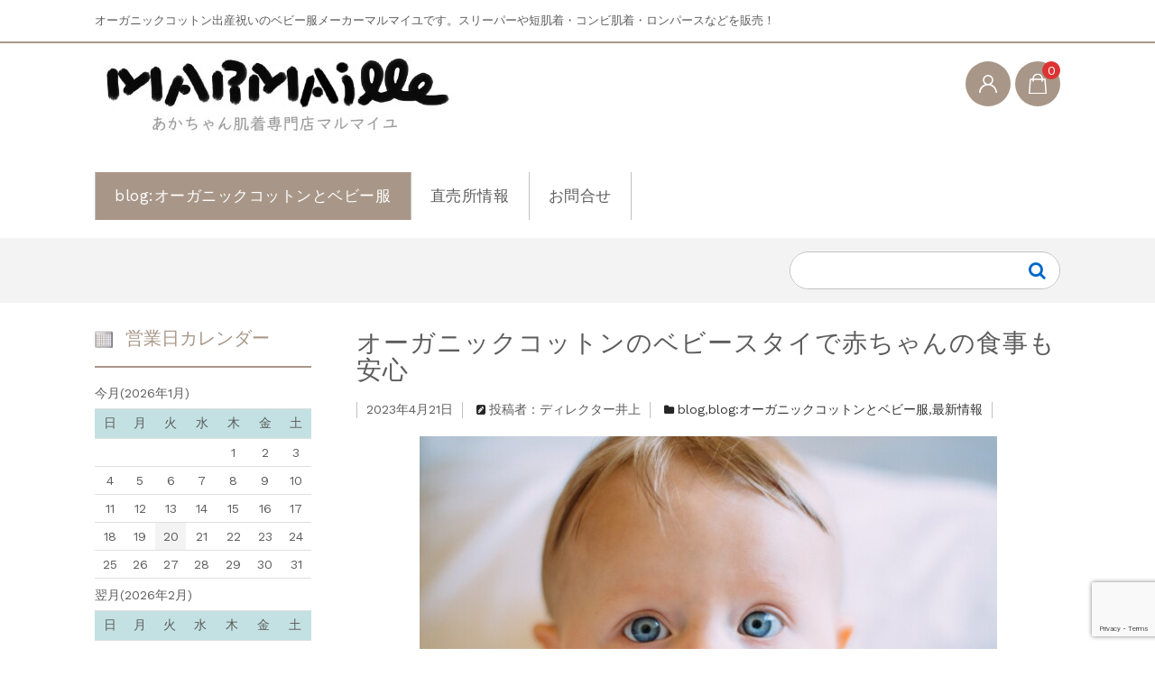

--- FILE ---
content_type: text/html; charset=utf-8
request_url: https://www.google.com/recaptcha/api2/anchor?ar=1&k=6LdQ7Z8UAAAAAIPRKe0KY4pz-Yrfa5E0iy6Pb7Jf&co=aHR0cHM6Ly93d3cubWFybWFpbGxlLmpwOjQ0Mw..&hl=en&v=PoyoqOPhxBO7pBk68S4YbpHZ&size=invisible&anchor-ms=20000&execute-ms=30000&cb=aizvrlqlaatz
body_size: 48606
content:
<!DOCTYPE HTML><html dir="ltr" lang="en"><head><meta http-equiv="Content-Type" content="text/html; charset=UTF-8">
<meta http-equiv="X-UA-Compatible" content="IE=edge">
<title>reCAPTCHA</title>
<style type="text/css">
/* cyrillic-ext */
@font-face {
  font-family: 'Roboto';
  font-style: normal;
  font-weight: 400;
  font-stretch: 100%;
  src: url(//fonts.gstatic.com/s/roboto/v48/KFO7CnqEu92Fr1ME7kSn66aGLdTylUAMa3GUBHMdazTgWw.woff2) format('woff2');
  unicode-range: U+0460-052F, U+1C80-1C8A, U+20B4, U+2DE0-2DFF, U+A640-A69F, U+FE2E-FE2F;
}
/* cyrillic */
@font-face {
  font-family: 'Roboto';
  font-style: normal;
  font-weight: 400;
  font-stretch: 100%;
  src: url(//fonts.gstatic.com/s/roboto/v48/KFO7CnqEu92Fr1ME7kSn66aGLdTylUAMa3iUBHMdazTgWw.woff2) format('woff2');
  unicode-range: U+0301, U+0400-045F, U+0490-0491, U+04B0-04B1, U+2116;
}
/* greek-ext */
@font-face {
  font-family: 'Roboto';
  font-style: normal;
  font-weight: 400;
  font-stretch: 100%;
  src: url(//fonts.gstatic.com/s/roboto/v48/KFO7CnqEu92Fr1ME7kSn66aGLdTylUAMa3CUBHMdazTgWw.woff2) format('woff2');
  unicode-range: U+1F00-1FFF;
}
/* greek */
@font-face {
  font-family: 'Roboto';
  font-style: normal;
  font-weight: 400;
  font-stretch: 100%;
  src: url(//fonts.gstatic.com/s/roboto/v48/KFO7CnqEu92Fr1ME7kSn66aGLdTylUAMa3-UBHMdazTgWw.woff2) format('woff2');
  unicode-range: U+0370-0377, U+037A-037F, U+0384-038A, U+038C, U+038E-03A1, U+03A3-03FF;
}
/* math */
@font-face {
  font-family: 'Roboto';
  font-style: normal;
  font-weight: 400;
  font-stretch: 100%;
  src: url(//fonts.gstatic.com/s/roboto/v48/KFO7CnqEu92Fr1ME7kSn66aGLdTylUAMawCUBHMdazTgWw.woff2) format('woff2');
  unicode-range: U+0302-0303, U+0305, U+0307-0308, U+0310, U+0312, U+0315, U+031A, U+0326-0327, U+032C, U+032F-0330, U+0332-0333, U+0338, U+033A, U+0346, U+034D, U+0391-03A1, U+03A3-03A9, U+03B1-03C9, U+03D1, U+03D5-03D6, U+03F0-03F1, U+03F4-03F5, U+2016-2017, U+2034-2038, U+203C, U+2040, U+2043, U+2047, U+2050, U+2057, U+205F, U+2070-2071, U+2074-208E, U+2090-209C, U+20D0-20DC, U+20E1, U+20E5-20EF, U+2100-2112, U+2114-2115, U+2117-2121, U+2123-214F, U+2190, U+2192, U+2194-21AE, U+21B0-21E5, U+21F1-21F2, U+21F4-2211, U+2213-2214, U+2216-22FF, U+2308-230B, U+2310, U+2319, U+231C-2321, U+2336-237A, U+237C, U+2395, U+239B-23B7, U+23D0, U+23DC-23E1, U+2474-2475, U+25AF, U+25B3, U+25B7, U+25BD, U+25C1, U+25CA, U+25CC, U+25FB, U+266D-266F, U+27C0-27FF, U+2900-2AFF, U+2B0E-2B11, U+2B30-2B4C, U+2BFE, U+3030, U+FF5B, U+FF5D, U+1D400-1D7FF, U+1EE00-1EEFF;
}
/* symbols */
@font-face {
  font-family: 'Roboto';
  font-style: normal;
  font-weight: 400;
  font-stretch: 100%;
  src: url(//fonts.gstatic.com/s/roboto/v48/KFO7CnqEu92Fr1ME7kSn66aGLdTylUAMaxKUBHMdazTgWw.woff2) format('woff2');
  unicode-range: U+0001-000C, U+000E-001F, U+007F-009F, U+20DD-20E0, U+20E2-20E4, U+2150-218F, U+2190, U+2192, U+2194-2199, U+21AF, U+21E6-21F0, U+21F3, U+2218-2219, U+2299, U+22C4-22C6, U+2300-243F, U+2440-244A, U+2460-24FF, U+25A0-27BF, U+2800-28FF, U+2921-2922, U+2981, U+29BF, U+29EB, U+2B00-2BFF, U+4DC0-4DFF, U+FFF9-FFFB, U+10140-1018E, U+10190-1019C, U+101A0, U+101D0-101FD, U+102E0-102FB, U+10E60-10E7E, U+1D2C0-1D2D3, U+1D2E0-1D37F, U+1F000-1F0FF, U+1F100-1F1AD, U+1F1E6-1F1FF, U+1F30D-1F30F, U+1F315, U+1F31C, U+1F31E, U+1F320-1F32C, U+1F336, U+1F378, U+1F37D, U+1F382, U+1F393-1F39F, U+1F3A7-1F3A8, U+1F3AC-1F3AF, U+1F3C2, U+1F3C4-1F3C6, U+1F3CA-1F3CE, U+1F3D4-1F3E0, U+1F3ED, U+1F3F1-1F3F3, U+1F3F5-1F3F7, U+1F408, U+1F415, U+1F41F, U+1F426, U+1F43F, U+1F441-1F442, U+1F444, U+1F446-1F449, U+1F44C-1F44E, U+1F453, U+1F46A, U+1F47D, U+1F4A3, U+1F4B0, U+1F4B3, U+1F4B9, U+1F4BB, U+1F4BF, U+1F4C8-1F4CB, U+1F4D6, U+1F4DA, U+1F4DF, U+1F4E3-1F4E6, U+1F4EA-1F4ED, U+1F4F7, U+1F4F9-1F4FB, U+1F4FD-1F4FE, U+1F503, U+1F507-1F50B, U+1F50D, U+1F512-1F513, U+1F53E-1F54A, U+1F54F-1F5FA, U+1F610, U+1F650-1F67F, U+1F687, U+1F68D, U+1F691, U+1F694, U+1F698, U+1F6AD, U+1F6B2, U+1F6B9-1F6BA, U+1F6BC, U+1F6C6-1F6CF, U+1F6D3-1F6D7, U+1F6E0-1F6EA, U+1F6F0-1F6F3, U+1F6F7-1F6FC, U+1F700-1F7FF, U+1F800-1F80B, U+1F810-1F847, U+1F850-1F859, U+1F860-1F887, U+1F890-1F8AD, U+1F8B0-1F8BB, U+1F8C0-1F8C1, U+1F900-1F90B, U+1F93B, U+1F946, U+1F984, U+1F996, U+1F9E9, U+1FA00-1FA6F, U+1FA70-1FA7C, U+1FA80-1FA89, U+1FA8F-1FAC6, U+1FACE-1FADC, U+1FADF-1FAE9, U+1FAF0-1FAF8, U+1FB00-1FBFF;
}
/* vietnamese */
@font-face {
  font-family: 'Roboto';
  font-style: normal;
  font-weight: 400;
  font-stretch: 100%;
  src: url(//fonts.gstatic.com/s/roboto/v48/KFO7CnqEu92Fr1ME7kSn66aGLdTylUAMa3OUBHMdazTgWw.woff2) format('woff2');
  unicode-range: U+0102-0103, U+0110-0111, U+0128-0129, U+0168-0169, U+01A0-01A1, U+01AF-01B0, U+0300-0301, U+0303-0304, U+0308-0309, U+0323, U+0329, U+1EA0-1EF9, U+20AB;
}
/* latin-ext */
@font-face {
  font-family: 'Roboto';
  font-style: normal;
  font-weight: 400;
  font-stretch: 100%;
  src: url(//fonts.gstatic.com/s/roboto/v48/KFO7CnqEu92Fr1ME7kSn66aGLdTylUAMa3KUBHMdazTgWw.woff2) format('woff2');
  unicode-range: U+0100-02BA, U+02BD-02C5, U+02C7-02CC, U+02CE-02D7, U+02DD-02FF, U+0304, U+0308, U+0329, U+1D00-1DBF, U+1E00-1E9F, U+1EF2-1EFF, U+2020, U+20A0-20AB, U+20AD-20C0, U+2113, U+2C60-2C7F, U+A720-A7FF;
}
/* latin */
@font-face {
  font-family: 'Roboto';
  font-style: normal;
  font-weight: 400;
  font-stretch: 100%;
  src: url(//fonts.gstatic.com/s/roboto/v48/KFO7CnqEu92Fr1ME7kSn66aGLdTylUAMa3yUBHMdazQ.woff2) format('woff2');
  unicode-range: U+0000-00FF, U+0131, U+0152-0153, U+02BB-02BC, U+02C6, U+02DA, U+02DC, U+0304, U+0308, U+0329, U+2000-206F, U+20AC, U+2122, U+2191, U+2193, U+2212, U+2215, U+FEFF, U+FFFD;
}
/* cyrillic-ext */
@font-face {
  font-family: 'Roboto';
  font-style: normal;
  font-weight: 500;
  font-stretch: 100%;
  src: url(//fonts.gstatic.com/s/roboto/v48/KFO7CnqEu92Fr1ME7kSn66aGLdTylUAMa3GUBHMdazTgWw.woff2) format('woff2');
  unicode-range: U+0460-052F, U+1C80-1C8A, U+20B4, U+2DE0-2DFF, U+A640-A69F, U+FE2E-FE2F;
}
/* cyrillic */
@font-face {
  font-family: 'Roboto';
  font-style: normal;
  font-weight: 500;
  font-stretch: 100%;
  src: url(//fonts.gstatic.com/s/roboto/v48/KFO7CnqEu92Fr1ME7kSn66aGLdTylUAMa3iUBHMdazTgWw.woff2) format('woff2');
  unicode-range: U+0301, U+0400-045F, U+0490-0491, U+04B0-04B1, U+2116;
}
/* greek-ext */
@font-face {
  font-family: 'Roboto';
  font-style: normal;
  font-weight: 500;
  font-stretch: 100%;
  src: url(//fonts.gstatic.com/s/roboto/v48/KFO7CnqEu92Fr1ME7kSn66aGLdTylUAMa3CUBHMdazTgWw.woff2) format('woff2');
  unicode-range: U+1F00-1FFF;
}
/* greek */
@font-face {
  font-family: 'Roboto';
  font-style: normal;
  font-weight: 500;
  font-stretch: 100%;
  src: url(//fonts.gstatic.com/s/roboto/v48/KFO7CnqEu92Fr1ME7kSn66aGLdTylUAMa3-UBHMdazTgWw.woff2) format('woff2');
  unicode-range: U+0370-0377, U+037A-037F, U+0384-038A, U+038C, U+038E-03A1, U+03A3-03FF;
}
/* math */
@font-face {
  font-family: 'Roboto';
  font-style: normal;
  font-weight: 500;
  font-stretch: 100%;
  src: url(//fonts.gstatic.com/s/roboto/v48/KFO7CnqEu92Fr1ME7kSn66aGLdTylUAMawCUBHMdazTgWw.woff2) format('woff2');
  unicode-range: U+0302-0303, U+0305, U+0307-0308, U+0310, U+0312, U+0315, U+031A, U+0326-0327, U+032C, U+032F-0330, U+0332-0333, U+0338, U+033A, U+0346, U+034D, U+0391-03A1, U+03A3-03A9, U+03B1-03C9, U+03D1, U+03D5-03D6, U+03F0-03F1, U+03F4-03F5, U+2016-2017, U+2034-2038, U+203C, U+2040, U+2043, U+2047, U+2050, U+2057, U+205F, U+2070-2071, U+2074-208E, U+2090-209C, U+20D0-20DC, U+20E1, U+20E5-20EF, U+2100-2112, U+2114-2115, U+2117-2121, U+2123-214F, U+2190, U+2192, U+2194-21AE, U+21B0-21E5, U+21F1-21F2, U+21F4-2211, U+2213-2214, U+2216-22FF, U+2308-230B, U+2310, U+2319, U+231C-2321, U+2336-237A, U+237C, U+2395, U+239B-23B7, U+23D0, U+23DC-23E1, U+2474-2475, U+25AF, U+25B3, U+25B7, U+25BD, U+25C1, U+25CA, U+25CC, U+25FB, U+266D-266F, U+27C0-27FF, U+2900-2AFF, U+2B0E-2B11, U+2B30-2B4C, U+2BFE, U+3030, U+FF5B, U+FF5D, U+1D400-1D7FF, U+1EE00-1EEFF;
}
/* symbols */
@font-face {
  font-family: 'Roboto';
  font-style: normal;
  font-weight: 500;
  font-stretch: 100%;
  src: url(//fonts.gstatic.com/s/roboto/v48/KFO7CnqEu92Fr1ME7kSn66aGLdTylUAMaxKUBHMdazTgWw.woff2) format('woff2');
  unicode-range: U+0001-000C, U+000E-001F, U+007F-009F, U+20DD-20E0, U+20E2-20E4, U+2150-218F, U+2190, U+2192, U+2194-2199, U+21AF, U+21E6-21F0, U+21F3, U+2218-2219, U+2299, U+22C4-22C6, U+2300-243F, U+2440-244A, U+2460-24FF, U+25A0-27BF, U+2800-28FF, U+2921-2922, U+2981, U+29BF, U+29EB, U+2B00-2BFF, U+4DC0-4DFF, U+FFF9-FFFB, U+10140-1018E, U+10190-1019C, U+101A0, U+101D0-101FD, U+102E0-102FB, U+10E60-10E7E, U+1D2C0-1D2D3, U+1D2E0-1D37F, U+1F000-1F0FF, U+1F100-1F1AD, U+1F1E6-1F1FF, U+1F30D-1F30F, U+1F315, U+1F31C, U+1F31E, U+1F320-1F32C, U+1F336, U+1F378, U+1F37D, U+1F382, U+1F393-1F39F, U+1F3A7-1F3A8, U+1F3AC-1F3AF, U+1F3C2, U+1F3C4-1F3C6, U+1F3CA-1F3CE, U+1F3D4-1F3E0, U+1F3ED, U+1F3F1-1F3F3, U+1F3F5-1F3F7, U+1F408, U+1F415, U+1F41F, U+1F426, U+1F43F, U+1F441-1F442, U+1F444, U+1F446-1F449, U+1F44C-1F44E, U+1F453, U+1F46A, U+1F47D, U+1F4A3, U+1F4B0, U+1F4B3, U+1F4B9, U+1F4BB, U+1F4BF, U+1F4C8-1F4CB, U+1F4D6, U+1F4DA, U+1F4DF, U+1F4E3-1F4E6, U+1F4EA-1F4ED, U+1F4F7, U+1F4F9-1F4FB, U+1F4FD-1F4FE, U+1F503, U+1F507-1F50B, U+1F50D, U+1F512-1F513, U+1F53E-1F54A, U+1F54F-1F5FA, U+1F610, U+1F650-1F67F, U+1F687, U+1F68D, U+1F691, U+1F694, U+1F698, U+1F6AD, U+1F6B2, U+1F6B9-1F6BA, U+1F6BC, U+1F6C6-1F6CF, U+1F6D3-1F6D7, U+1F6E0-1F6EA, U+1F6F0-1F6F3, U+1F6F7-1F6FC, U+1F700-1F7FF, U+1F800-1F80B, U+1F810-1F847, U+1F850-1F859, U+1F860-1F887, U+1F890-1F8AD, U+1F8B0-1F8BB, U+1F8C0-1F8C1, U+1F900-1F90B, U+1F93B, U+1F946, U+1F984, U+1F996, U+1F9E9, U+1FA00-1FA6F, U+1FA70-1FA7C, U+1FA80-1FA89, U+1FA8F-1FAC6, U+1FACE-1FADC, U+1FADF-1FAE9, U+1FAF0-1FAF8, U+1FB00-1FBFF;
}
/* vietnamese */
@font-face {
  font-family: 'Roboto';
  font-style: normal;
  font-weight: 500;
  font-stretch: 100%;
  src: url(//fonts.gstatic.com/s/roboto/v48/KFO7CnqEu92Fr1ME7kSn66aGLdTylUAMa3OUBHMdazTgWw.woff2) format('woff2');
  unicode-range: U+0102-0103, U+0110-0111, U+0128-0129, U+0168-0169, U+01A0-01A1, U+01AF-01B0, U+0300-0301, U+0303-0304, U+0308-0309, U+0323, U+0329, U+1EA0-1EF9, U+20AB;
}
/* latin-ext */
@font-face {
  font-family: 'Roboto';
  font-style: normal;
  font-weight: 500;
  font-stretch: 100%;
  src: url(//fonts.gstatic.com/s/roboto/v48/KFO7CnqEu92Fr1ME7kSn66aGLdTylUAMa3KUBHMdazTgWw.woff2) format('woff2');
  unicode-range: U+0100-02BA, U+02BD-02C5, U+02C7-02CC, U+02CE-02D7, U+02DD-02FF, U+0304, U+0308, U+0329, U+1D00-1DBF, U+1E00-1E9F, U+1EF2-1EFF, U+2020, U+20A0-20AB, U+20AD-20C0, U+2113, U+2C60-2C7F, U+A720-A7FF;
}
/* latin */
@font-face {
  font-family: 'Roboto';
  font-style: normal;
  font-weight: 500;
  font-stretch: 100%;
  src: url(//fonts.gstatic.com/s/roboto/v48/KFO7CnqEu92Fr1ME7kSn66aGLdTylUAMa3yUBHMdazQ.woff2) format('woff2');
  unicode-range: U+0000-00FF, U+0131, U+0152-0153, U+02BB-02BC, U+02C6, U+02DA, U+02DC, U+0304, U+0308, U+0329, U+2000-206F, U+20AC, U+2122, U+2191, U+2193, U+2212, U+2215, U+FEFF, U+FFFD;
}
/* cyrillic-ext */
@font-face {
  font-family: 'Roboto';
  font-style: normal;
  font-weight: 900;
  font-stretch: 100%;
  src: url(//fonts.gstatic.com/s/roboto/v48/KFO7CnqEu92Fr1ME7kSn66aGLdTylUAMa3GUBHMdazTgWw.woff2) format('woff2');
  unicode-range: U+0460-052F, U+1C80-1C8A, U+20B4, U+2DE0-2DFF, U+A640-A69F, U+FE2E-FE2F;
}
/* cyrillic */
@font-face {
  font-family: 'Roboto';
  font-style: normal;
  font-weight: 900;
  font-stretch: 100%;
  src: url(//fonts.gstatic.com/s/roboto/v48/KFO7CnqEu92Fr1ME7kSn66aGLdTylUAMa3iUBHMdazTgWw.woff2) format('woff2');
  unicode-range: U+0301, U+0400-045F, U+0490-0491, U+04B0-04B1, U+2116;
}
/* greek-ext */
@font-face {
  font-family: 'Roboto';
  font-style: normal;
  font-weight: 900;
  font-stretch: 100%;
  src: url(//fonts.gstatic.com/s/roboto/v48/KFO7CnqEu92Fr1ME7kSn66aGLdTylUAMa3CUBHMdazTgWw.woff2) format('woff2');
  unicode-range: U+1F00-1FFF;
}
/* greek */
@font-face {
  font-family: 'Roboto';
  font-style: normal;
  font-weight: 900;
  font-stretch: 100%;
  src: url(//fonts.gstatic.com/s/roboto/v48/KFO7CnqEu92Fr1ME7kSn66aGLdTylUAMa3-UBHMdazTgWw.woff2) format('woff2');
  unicode-range: U+0370-0377, U+037A-037F, U+0384-038A, U+038C, U+038E-03A1, U+03A3-03FF;
}
/* math */
@font-face {
  font-family: 'Roboto';
  font-style: normal;
  font-weight: 900;
  font-stretch: 100%;
  src: url(//fonts.gstatic.com/s/roboto/v48/KFO7CnqEu92Fr1ME7kSn66aGLdTylUAMawCUBHMdazTgWw.woff2) format('woff2');
  unicode-range: U+0302-0303, U+0305, U+0307-0308, U+0310, U+0312, U+0315, U+031A, U+0326-0327, U+032C, U+032F-0330, U+0332-0333, U+0338, U+033A, U+0346, U+034D, U+0391-03A1, U+03A3-03A9, U+03B1-03C9, U+03D1, U+03D5-03D6, U+03F0-03F1, U+03F4-03F5, U+2016-2017, U+2034-2038, U+203C, U+2040, U+2043, U+2047, U+2050, U+2057, U+205F, U+2070-2071, U+2074-208E, U+2090-209C, U+20D0-20DC, U+20E1, U+20E5-20EF, U+2100-2112, U+2114-2115, U+2117-2121, U+2123-214F, U+2190, U+2192, U+2194-21AE, U+21B0-21E5, U+21F1-21F2, U+21F4-2211, U+2213-2214, U+2216-22FF, U+2308-230B, U+2310, U+2319, U+231C-2321, U+2336-237A, U+237C, U+2395, U+239B-23B7, U+23D0, U+23DC-23E1, U+2474-2475, U+25AF, U+25B3, U+25B7, U+25BD, U+25C1, U+25CA, U+25CC, U+25FB, U+266D-266F, U+27C0-27FF, U+2900-2AFF, U+2B0E-2B11, U+2B30-2B4C, U+2BFE, U+3030, U+FF5B, U+FF5D, U+1D400-1D7FF, U+1EE00-1EEFF;
}
/* symbols */
@font-face {
  font-family: 'Roboto';
  font-style: normal;
  font-weight: 900;
  font-stretch: 100%;
  src: url(//fonts.gstatic.com/s/roboto/v48/KFO7CnqEu92Fr1ME7kSn66aGLdTylUAMaxKUBHMdazTgWw.woff2) format('woff2');
  unicode-range: U+0001-000C, U+000E-001F, U+007F-009F, U+20DD-20E0, U+20E2-20E4, U+2150-218F, U+2190, U+2192, U+2194-2199, U+21AF, U+21E6-21F0, U+21F3, U+2218-2219, U+2299, U+22C4-22C6, U+2300-243F, U+2440-244A, U+2460-24FF, U+25A0-27BF, U+2800-28FF, U+2921-2922, U+2981, U+29BF, U+29EB, U+2B00-2BFF, U+4DC0-4DFF, U+FFF9-FFFB, U+10140-1018E, U+10190-1019C, U+101A0, U+101D0-101FD, U+102E0-102FB, U+10E60-10E7E, U+1D2C0-1D2D3, U+1D2E0-1D37F, U+1F000-1F0FF, U+1F100-1F1AD, U+1F1E6-1F1FF, U+1F30D-1F30F, U+1F315, U+1F31C, U+1F31E, U+1F320-1F32C, U+1F336, U+1F378, U+1F37D, U+1F382, U+1F393-1F39F, U+1F3A7-1F3A8, U+1F3AC-1F3AF, U+1F3C2, U+1F3C4-1F3C6, U+1F3CA-1F3CE, U+1F3D4-1F3E0, U+1F3ED, U+1F3F1-1F3F3, U+1F3F5-1F3F7, U+1F408, U+1F415, U+1F41F, U+1F426, U+1F43F, U+1F441-1F442, U+1F444, U+1F446-1F449, U+1F44C-1F44E, U+1F453, U+1F46A, U+1F47D, U+1F4A3, U+1F4B0, U+1F4B3, U+1F4B9, U+1F4BB, U+1F4BF, U+1F4C8-1F4CB, U+1F4D6, U+1F4DA, U+1F4DF, U+1F4E3-1F4E6, U+1F4EA-1F4ED, U+1F4F7, U+1F4F9-1F4FB, U+1F4FD-1F4FE, U+1F503, U+1F507-1F50B, U+1F50D, U+1F512-1F513, U+1F53E-1F54A, U+1F54F-1F5FA, U+1F610, U+1F650-1F67F, U+1F687, U+1F68D, U+1F691, U+1F694, U+1F698, U+1F6AD, U+1F6B2, U+1F6B9-1F6BA, U+1F6BC, U+1F6C6-1F6CF, U+1F6D3-1F6D7, U+1F6E0-1F6EA, U+1F6F0-1F6F3, U+1F6F7-1F6FC, U+1F700-1F7FF, U+1F800-1F80B, U+1F810-1F847, U+1F850-1F859, U+1F860-1F887, U+1F890-1F8AD, U+1F8B0-1F8BB, U+1F8C0-1F8C1, U+1F900-1F90B, U+1F93B, U+1F946, U+1F984, U+1F996, U+1F9E9, U+1FA00-1FA6F, U+1FA70-1FA7C, U+1FA80-1FA89, U+1FA8F-1FAC6, U+1FACE-1FADC, U+1FADF-1FAE9, U+1FAF0-1FAF8, U+1FB00-1FBFF;
}
/* vietnamese */
@font-face {
  font-family: 'Roboto';
  font-style: normal;
  font-weight: 900;
  font-stretch: 100%;
  src: url(//fonts.gstatic.com/s/roboto/v48/KFO7CnqEu92Fr1ME7kSn66aGLdTylUAMa3OUBHMdazTgWw.woff2) format('woff2');
  unicode-range: U+0102-0103, U+0110-0111, U+0128-0129, U+0168-0169, U+01A0-01A1, U+01AF-01B0, U+0300-0301, U+0303-0304, U+0308-0309, U+0323, U+0329, U+1EA0-1EF9, U+20AB;
}
/* latin-ext */
@font-face {
  font-family: 'Roboto';
  font-style: normal;
  font-weight: 900;
  font-stretch: 100%;
  src: url(//fonts.gstatic.com/s/roboto/v48/KFO7CnqEu92Fr1ME7kSn66aGLdTylUAMa3KUBHMdazTgWw.woff2) format('woff2');
  unicode-range: U+0100-02BA, U+02BD-02C5, U+02C7-02CC, U+02CE-02D7, U+02DD-02FF, U+0304, U+0308, U+0329, U+1D00-1DBF, U+1E00-1E9F, U+1EF2-1EFF, U+2020, U+20A0-20AB, U+20AD-20C0, U+2113, U+2C60-2C7F, U+A720-A7FF;
}
/* latin */
@font-face {
  font-family: 'Roboto';
  font-style: normal;
  font-weight: 900;
  font-stretch: 100%;
  src: url(//fonts.gstatic.com/s/roboto/v48/KFO7CnqEu92Fr1ME7kSn66aGLdTylUAMa3yUBHMdazQ.woff2) format('woff2');
  unicode-range: U+0000-00FF, U+0131, U+0152-0153, U+02BB-02BC, U+02C6, U+02DA, U+02DC, U+0304, U+0308, U+0329, U+2000-206F, U+20AC, U+2122, U+2191, U+2193, U+2212, U+2215, U+FEFF, U+FFFD;
}

</style>
<link rel="stylesheet" type="text/css" href="https://www.gstatic.com/recaptcha/releases/PoyoqOPhxBO7pBk68S4YbpHZ/styles__ltr.css">
<script nonce="8ijUAtdhJ88aoINQyrtbQQ" type="text/javascript">window['__recaptcha_api'] = 'https://www.google.com/recaptcha/api2/';</script>
<script type="text/javascript" src="https://www.gstatic.com/recaptcha/releases/PoyoqOPhxBO7pBk68S4YbpHZ/recaptcha__en.js" nonce="8ijUAtdhJ88aoINQyrtbQQ">
      
    </script></head>
<body><div id="rc-anchor-alert" class="rc-anchor-alert"></div>
<input type="hidden" id="recaptcha-token" value="[base64]">
<script type="text/javascript" nonce="8ijUAtdhJ88aoINQyrtbQQ">
      recaptcha.anchor.Main.init("[\x22ainput\x22,[\x22bgdata\x22,\x22\x22,\[base64]/[base64]/UltIKytdPWE6KGE8MjA0OD9SW0grK109YT4+NnwxOTI6KChhJjY0NTEyKT09NTUyOTYmJnErMTxoLmxlbmd0aCYmKGguY2hhckNvZGVBdChxKzEpJjY0NTEyKT09NTYzMjA/[base64]/MjU1OlI/[base64]/[base64]/[base64]/[base64]/[base64]/[base64]/[base64]/[base64]/[base64]/[base64]\x22,\[base64]\\u003d\x22,\x22esK1wqx6w5PCsX/CpMKUb8KGY8OjwqwfJcOWw5RDwpbDocOubWMBW8K+w5lcTsK9eFnDjcOjwrhxc8OHw4nCux7Ctgkxwrs0wqdddcKYfMKpKxXDlX5YacKswqzDkcKBw6PDncKEw4fDjyfCvHjCjsKcwqXCgcKPw4LCjzbDlcKrBcKfZkvDh8OqwqPDuMOHw6/Cj8O6wrMXY8KtwrdnQwcowrQhwqgpFcKqwrDDjV/Dn8Kfw6LCj8OaMGVWwoMnwpXCrMKjwpwjCcKwPXTDscO3wpnCgMOfwoLCryPDgwjChcOkw5LDpMOxwr8awqVlPsOPwpc8woxMS8O/wq4OUMKpw5VZZMK7wqt+w6hbw5/CjArDiQTCo2XCuMObKcKUw6tGwqzDvcOCI8OcChkZFcK5YgBpfcOfOMKORsONGcOCwpPDpFXDhsKGw5DCrDLDqANcajPChAEKw7lUw7gnwo3CqRLDtR3DhMKHD8OkwpF0wr7DvsK2w53Dv2p8fsKvMcKDw4rCpsOxAiV2KVPCn24AwrHDkHlcw7LCp1TCsGR7w4M/[base64]/wqohQFbCvcOHfhl7wrjDn8KDw5gqw53Cvi0lw6k2wrdkUl3DlAggw6LDhMO/LMKOw5BMGSdwMhfDi8KDHlzClsOvEGtnwqTCo1pYw5XDisO5fcOLw5HCpsOkTGkTOMO3wrIRX8OVZmAnJ8OMw4vCjcOfw6XCp8KcLcKSwrwCAcKywq3ClArDpcOBYHfDiw0Pwrtwwp/CssO+wqx0Q3vDu8ORGAx+N2x9wpLDj01zw5XCosK9SsOPL2Jpw4AXM8Khw7nCmcO4wq/CqcOtVUR1OwZdK0giwqbDuGdoYMOcwrk5wplvAMKNDsKxH8KZw6DDvsKcA8OrwpfCmsKuw74ew6oXw7Q4fsKDfjNewpLDkMOGwqHCpcOYwovDs1nCvX/DrcOLwqFIwrDCu8KDQMKawoZnXcO6w4DCohMyEMK8wqoQw58fwpfDmcKxwr9uNsKxTsK2wqTDvTvCmlPDr2RweSU8F1LCoMKMEMO4BXpACmTDlCNFDj0Rw4ETY1nDpyoOLg7CqDF7wqxKwppwC8Oyf8OawrDDo8OpScK1w60jGgwnecKfwoLDisOywqhmw5k/w5zDk8KTW8OqwroSVcKowpMRw63CqsO/w7lcDMKSAcOjd8OYw6ZBw7pjw6tFw6TCrxELw6fCn8KTw69VIcKoMC/CkcKSTy/CgXDDjcOtwqPDqXIEw4DCpMO2c8OYYcOcwqECfHtSw5/DpMOZwqAKZW3DhMKlwoLCm2Yaw5bDhcO7enbDtMO1JzrCh8OnMBvCikdFwqbCng/Dr1B8w71Pd8KjBG1Aw4XCosKJw6TCr8K/w4PDkEoXHMKDw5fCmMKzFnNQw4TDtlBmw6/Do2Eew7PDp8OcJ0zDpTfCj8K/GWtJw43Cm8K0w7AGwpbCn8OIw7xSw5HCocKxIX9yQyd4CcKLw7vDs1Uuw6c2PQrDmsO2UsOLJsOPaS9RwrXDvDF4wpbCqx3Do8Oyw4MpecOqwqVPesKnWcKnw7c/w7bDpMKzdjzCpMK4w5fDtsOywrjCj8K0ACEbw7w+fk3Dm8KewoLCjMKyw6XChcOwwqfCtQ7Di0BOwpbDlsKJNTN0Si3DtDhfwrbCvcKtwr/CpVbCu8Kew6ZXw6LCsMKzw4BLcMOvwofCphLDkWvDlwNSbjrCgkEfdwMIwrFbQ8O0Bi04JSPDusOqw6lIw4hpw7zDiADDrUjDjMKcwp/Co8KtwoF5OMOEYsOFHVJVOcKQw5zCmCdjMkzCgsKsY33DtcKlwqMAw5fCt0XCr0/DoXXCkXjDhsOUEsKtDsOWDcOeWcKUHS5iw6ZNwohjTsOtLcOPADkhwpLCsMK9wqDDvCZpw6kZwpPCqMKJwrM0bcOSw4nDvhvCuELDuMKcw5RjQMKnwo0UwrLDrsKKwpfCgijCnTtDCcO/[base64]/[base64]/DvcKEEgrDlRQcwrHDgwtORTnDicOPwoYEw67DuhRsM8Kxw5xEwo3DtMKzw6PDmF8Gw6XCvMKWwppZwoINOsK1w7nCgcK0HMO4MMKKwozCiMKUw5B9w7XCvcKJw7VyU8KLS8OUA8O8w5nCsGvCpMOXBwLDnH3CpXopwq7CqsOuE8OzwoMVwpYUF3wqwrwwJ8K/wpMxFWcNwp8GwoTDoW3CucKqPlQ3w4jCrxlIKcOCwrDDnMOiwpbCgkjDsMKvSh5VwpfDuEpFEMOfwqhgwqfCkcOcw6I7w4lBw5nCjUZKYB/[base64]/QsOyw6nCsQ8Pw6dGXlMdOT7DpMK5b8OSw7BYwrfDlRXDmCPDi15pIsKfYW9/YwU7CMOAL8Kgwo3CqCXCjsOVw4ZrwrTDtBLDvMOtdcOeBcOBCHMYfnpZw605dU/Cm8KwTkoLw4TDt1leR8OuIkzDiRPCt1QsO8KxIBPDksKMwrbDh3M3wqfDkBJsEcOkBn4bfnLCocKEwrhnYBzDjMKrwoHCm8O+wqU4wqnCu8KCw6jDsSfCscK+w7TDqRzCuMKZw5fDuMO2Ak/DiMKiN8Kcw5MpaMKSE8KZSMKPJGYUwpMkEcObTm3ChUbDrGbDj8OKbxPCpHDDs8OAw4nDoWHChcK6wr8panZ8wqgqw5xHwqDDhsOCUMKUOcK/Oh3CscK0X8OYSU91woXDpsOjwr7DocKYw47DmsKow4dxwovCgMOjacOECsOew5cVwq0Zw58AMjbDocOWVMKzw7Y4wr8xwq8DBnZbw4BHwrBKK8OZWUBAwrvCrMKvw4vDh8K9YSzDhTLDkg3DtnHClsKVMMOyGS/Ds8KZDcKrw5EkCwXDgFnDvUPCqhYtw7TCsjVBw6zCgsKowpRwwqlYBVvCscK0wpghHGogQMKnwqjDocKfKMORLMKWwp47BsKLw4PDr8O0MRRtw4DCsS1WaBx/w7zCrMO2E8OyUhDCilBWwq9NPFTCosO2w5FVVT5ZTsOKw4sLPMKhdcKAwpNCwoZbaRfCu1Z+wqTCmsKsPU4Qw7wRwoMbZsKUwqTCnFfDmcOgeMK5wrTCoBwpJj/Ck8K1wr/Ct2/CiHEkw48WZn/CmcKcwosGfcKtHMKTHwRUw5XDgAcYw7ICIXzCjMOeXXFCwq5/w77ClcOhw48dwr7CpMO/WMKBw6lVXyhoSiJEbcKANsOTwpRDwpMqw7oTO8OTaXUxKDdFw7nCrxvCr8OFJhRbCEkvwoDCqEdMOktHaD/CilLDlHAkclFRwpvDmQvDuG5gdX8BDF4uRcKgw5sseQ7CncKpwqMPwqMXfMOrWsKvUD4TGsO6wqhHwo9Nw6TCncO7eMOmLnvDh8OPI8KGwq/[base64]/CuSF6Rm3CscK8NR4vwrXCvMKMw6waw4DDjMKTwqzCp2UTcH0vw7hnwrLChzUew6QGw6ozw7DDkcOUXMOYc8OkwovCr8KYwpzCk2NDw6vCgsO9fRlGGcK1OybDlSrCiGLCoMKkScKtw7/Dr8O4F3vClcKhwrMNAsKOw4HDvHvCrsK2G3fDli3CsAbDrCvDs8Ohw7cBwqzChGnCgUEqwpw5w7RuCcKsfsO7w5B8wpBxwrHDjA3DvWkNw77DuT7CjXfDkzJfwr/Dv8Klw5xffivDhDrCusOtw7U7w67Dn8KdwrjCmFvDvcOBwrnDosONw4QWFEDCknHDoiAFEVjDh3IPw7sHw6HCn1fCvF3CtMKQworCkCwzwpzDpcKdwpYyesKvw64SG2LCg2QKG8OOw5Ilw5vDt8Oiw77DqsO0BS/[base64]/RsKsw6HCnj3DtWpOE8OwUMOnwqxNSDIcDD50U8KFw57CoyTDl8KewrLCgS9bIC0yXhV+w75SwpvDqF9MwqfDjT3Cg03Dg8OnCsOhFMKVwrliYCfDnMO1DlDDusOgwqfDuijDg2cHwrDCmiEiwojDgjnCicO7w65cw43DjcOWw6sZwpsWw7x9w5EbEcKOMcOeOG/[base64]/Cv8KbwqzCjcKZw49rw7UvClnDulzCgh/DvgnDkSbChMOcM8KKVsKWw6zDpWYqEH3Cp8OTwp4uw6tAIg/[base64]/CmDRTwo0ywqHCiljDsCVZw6pywozCmF/CqMO+T8KvwojCswd/wpvDm1ZRT8KiQ0Enw6pRw5kIwoJMwrBqcsOWJcOfTcOXYsOuKMONw6XDr37CtVfCkcKnwqPDjMKiSk/Dgj4dwrPCqcO0wqjCocKuASJnwrFfwpLDj2U+HcOrw4bClVU/w49Uw48aVMOXw7XCqD1LfmFebsKkM8OfwrlmQsO0RG3Dg8KJOsOXMMOHwq4VYcOmYsOzwp5HUgfCpCTDnUNhw4tlX1PDosK5YcKnwoUtWcKVaMKncnrCrcOPRsKjw7nCh8KFGltWwqd9w7bDrS1owr/DpwB1wqrChsO+LXhqZxMqSMOTOGTCixJJBg8wNyvDijHCi8K3QnQ7w583K8OpP8OPWcOXwqcywozDrEwGYybCu0hrUxwVw6RvdnPDjsO4L2HCgmpHwpU3MiASw77DhsONw4LCmcOxw5Now6XCrQVDwrvDtMO7w6PCjcKBRxRpQMOuQSfCvsKTZsOxLynCmXM/[base64]/[base64]/[base64]/DicOhV8O+P8O7wqtBOMOAwoHCp8OPwrrDqxVAFiXDhCkxw7JBw7QEYMK6wpnCj8KGwrU/w4bCmQwNwoDCocKZwrbDkkAIwowbwrd3HcK5w6vCtCLDjX/Cj8OYQ8K6w4fDtcKtJsOPwrTCp8OUwp8mwrthBErCtcKhETo0wqDCnsOHwovDjMKPwphxwo3Dn8OCwrArw5bCsMOXwpXClsOBVg0lZyXCnMK8N8OWXAvDqCMbB1/[base64]/d8Kzw5bDt35FMXc8wpDCu8OgQ8OPwo4BKcK7WRfCn8Kyw6XCmx3Dv8KKw4zCpMOrPMOwejZ/OcKNFwk5wpZew7fDphdPwqxvw6snXg7Dm8KVw5M8OsKkwpTDoQFScsO5w6DCnHLCiys0w7QNwoojOsKJTHswwoHDt8ORLnJMw7BCw7/DrhdZw6zCozs1fhPCri8fZsOrw5nDkUNpJsOVdAoGDcOjPCsKw4fCgcKRBzvDmcOywo7DgEomwojDpMOLw45Jw7LCvcO/B8OQKA9bwr7ClCfDjnM0wo/CoUlSwp/DvcKBUmUYK8OsPRRSREfDnsKhWcKqwp7Dm8K/WnYkwotrOcOTT8O2JcOnP8OML8O/wrzDjsOWMnnCryV9w5nCjcKaN8Obw61Dw5nDrsOXOCcsbsKcw5XCucO/UBU8csOqwo10wrbDiSnCj8OkwpYFcMK/[base64]/[base64]/ChMOdwpoywqZ5wpbCisKFwphLSWYVLcK6JcKxwr5fw6VwwoQiccKGwppiw45Pw5kpw6LDpMOMP8OEZyNrwpLCj8KjRMObAxPDtMOpwqPCs8KlwokvVMKEwrbCgSHDhcK/w6jDm8OqR8OXwprCvMO/E8KqwqrCpcKncsOfwrxBEMKqwqTCvsOGfMORLcOmWwjDsV5Nw7IrwrbDtMKfCcKCwrHDlG9CwqbCjMKKwpxXf2/ChcONdcKLwqnCuVfCthgjw4Qdwqwdwo9QJAbCqGQJwprCnMKqYMKDR2XCnMKuwpUBw7LDvBlOwrF5OjnCuW/DgQ5jwoVCwqF+w51AaXzCkcKlw4w/[base64]/Ci8KTFS5Hw43DmcK8GWzCm8OGwpvDr8OJw6bCr8O8w61Lw5/Cl8KiWcOxJcO+Fg3Dm3nDlMKleAPCssOkwq7CtMOCO0MXNVEMw59Rwr1sw6pWwrhtJnXCjFbDvDXCsGMNZcKIIhwsw5IYw5nDuG/DtMO6wqI7acK5fH/[base64]/Cs8OQLFbCnhJPHCfCgcOtwr/CoMOmwr3CgsKAwpzDvAgabSJpw5bCrAdeWipCOkdqbcOmwq3DkgQKwrPDmhJnwoZ7Z8KTBMO9wqjCs8O/[base64]/[base64]/Dh8OawpHDj3nDusKKWMKNXhvDlsK5SMKvMTlmY8K7fcOpw7XDmMKxc8Ocwq7DjsKFRMOfw7x9w73DkcKQw6tfGXzDkcOFw4VHXcOFfHLDscOYDwPCtQIrc8KoIWXDtAlMBsO/S8OlbMKjfVsyWU4fw6bDikQNwogRccOWw6vClMOzw5sew6prwqnCkcOFPsOLw6gybAHDqsOzGMO0wr4+w7JHw6fDgsOqwrcVwrfDgcK/w5lvw5XDhcKgwo3ChsKbw5BEaHzDl8ODGMOVw6LDhUZNwp3DiUpQw5EZwpkwFsK3w7A8w553wrXCvklYwoTCu8OUaDzCsDoPLxMhw5x0GsKJcwspw4Ntw4DDisOwLMKQYsOGflrDt8Ouez/CmcKdfW8CJcKnwozDhTjCkG0DI8KnVGvCrcKqQAMeQsOJw6bDvcKFKW0+w5nChkbDksOGwoLCqcOdwo9jworCpUUvw4oCw5tow4sZKQ3ChcKrw7oDwqdSRFgEw7pHB8Ozw5LCjgRmacOlb8K9DsKiw6/Dq8O/K8KGDMKUwpXCvT/[base64]/CqMKxeQLDpMOzwpArw60Mw7zDg3UIesOAMQtXG2TDhcKedwV/wo7CkcK3fMOlwoTDsBYuK8KOTcK9w6bCqikEe1zCqTZeYsKDEcKrw4ZsL0PCk8KkMTN3RAd5YBlED8OJZWDDmirCrkAvwpPDkXZrw6VkwojCol7Duh9VMGDDhcOQSH/DinEzw6LDmD7Cn8KHUMKlAANIw77DkmDCl2N6wpHCgsO7KcOPCsOiw5jCvsOZJWptOB/CscOLCGjDvsKXMMOZXsOPTn7CvQFTw5HDuyXCswfDpSYhwo/DtcK2wqjDmF56SMOww6IBFl8YwpVswrkKW8Orw710wo4JNUJOwp5YO8Kvw5vDmcKCwrEHAMOvw5jDr8O2wo8lNxvCo8K2S8KaMj7DgCRbwoTDtSXCtjldwo/DlsKWI8KnPw7CosKFwrAFDcOrw63DuiA/wow/HsOJQMOFw6LDmsOUFMOYwpAaIMOzI8OLMTVqwpTDjQPDtybDlhfCmCzDrS4+djE5AVVLw7/Cv8Obwo12DsKdb8KKw7nCgUTCvsKSw7IaH8KxZlp8w4Z9w6cGNMKsKy0/w44aFMK9FMOPUx3CoXt+U8OfAGbDrQRyJMO2SsK6wrtkL8OTdMOUVcOBw70TUzMQcBvCi0TClGrCgExrK3PDjcKrwpHDk8OZIVHClCPCicOCw5zDrDHDpcO5w7pTX1DCu3lqPFzCisKAMGEvw6XCosKqD3wqZMOyfWfDgMOVZ0vDusO6w7R3EHZfNcONIsKzKxl1AV/Dnn7ChH4ew5rDhsORwq1FTlrChlYBGsK8w6zCih/Cn1DCv8KBTcKMwrU+H8KqGn1Vw6A/WsOFMi0+wrPDvzYvf39Tw77DgUsuwq4Qw485cHciUMKBw7tDw6VKcMK2wpwxbsKXRsKXZwXCvsOQOlBXw4HCi8K+Zj8fbirDlcO8wqk5Bzpmw5wAwrDCncKRecOlwrgQw7HDq3HDscKFwqTCvMOxdsOPc8OHw6LDocO+eMK/esO1wo/DhhrCu3/[base64]/[base64]/SsKnLSfCkysXw6PDuMKJwqXDnzLCmMKjw6p/Iy/DvWthwrx0dgXDmnrDhcOHcmZebcONKcOdwpnDiHpfw4vDgS/DlhvCm8O4wpM3LATCucKaMRgswoVkwqpvw5HCs8K9eDxWwpDDucK6w50cb1jCgcOHw7LCkRt1w6nDnsOtIhpEJsOjCsOuw6/DqB/DsMOkwqfDsMOVI8OiZsKUU8OMw5/DsBbDolZVw4jCnAB7fgBKwqB7WkMmw7fCqVDCs8O/[base64]/DoCTCjcK1binDul5dw7M/e8KCwrLDusOJFMO7wqLCpsKgGULCgHzCtRjCtGnDjT4uw5xcHcO+WsKUw6ILV8KMwp7CkcKIw40TAXLDucKHGE9cc8OsesOvcB/Cm0/CpsO3w7MLHR/[base64]/DnsORJT9SbjXCqSMTw48cwppfQsKQw43DrMOmwqcGw7o3YicGQn/CgcKtKy/DgMOiAsKhUDXDncOPw4bDrcO3EcOkwrc/ZSg9wqrDoMOPf1LCvsO7w5vDk8OXwpgWKsKLZ0ItIkN2P8KedcKMccOiWT7CoDTDpsOgw7hBRinCl8OWw5bDuRgOfMOrwoJ6w49jw7IZwrHCsXoLQzvDo2/Do8OZY8O3woZywq/DrcO1wpLCjcO2DmZaHnLDiwYkwpLDpSQQJ8O8OcKfw4DDscOEwpPDusK0wrgxeMOPwrzCnMKcQcK0wpg7bMO5w4TCo8OAdMK3QA7Cmz/DoMOhw4RiJkNqV8KWw4XDv8K7wp5UwqpPw793woZ/wrNLw7F9BMKrFEIUwoPCvcOowq7CiMKaZBATwpLDgMORw71kDyXCk8Ojwrg+XcK1UwZVKsKfKj9Lw6F9LMOXPS9TZsK1wpVHbcKxeA7CrV8Aw6FjwrPDuMOTw7bDkF/CncKUAsK/wpHDhcKJdXbDucKAwo3DiijCjlBAw5bCl0Vcw7xmemvCi8KkwpXDn2vCo0DCtMKrwqlww4wVw7Adwo8Qwr/DmxpwIMObccOJw4TCnTh9w4pcwp0pDMOiwq/[base64]/[base64]/CmT1YWCXDjARlw6BNw5c7w6jCtHbDgcOCLhzDu8O3wrNKOMKQwrHCvkLCscKWwpwxw7UDacKKOMKBD8K9f8OqBsO7fRXCrEjCksKmw4PCuAHDthwnwoJUBmLDsMOyw6jDo8ObNRbDsTrDhsKOw4jDqGpOQ8K/w45fw5rDkn/CtcKHw79Mw6wHdX/Cvy4jSCTDn8O8ScOyLMKNwrfDsB0mYsONwrspw6TCpnc3YMOgw649worCgMKdw7RAwqIXPRdqw58rMD/Dq8KDwotXw4vDhgUqwpYgUilkXEzDpGIywrTDt8KyaMKcLMOmVVnCgcKzw4LCs8Kvw7Buw5t2OzvDoGXDuxB9wqnDtGs8dHXDsl1DCx4xw5PDpcKyw6xXw73CiMOuEsOBGcKhAMKxNVMIwoPDkSLCnALDuwPDs2HCg8K/PMOqZXQFL2RgFcOYw6Nvw41YXcKLw6nDmH0lQxkDw7/DhUYAaRTCkC4nw7TCshkHBsKBasK9wobCmWdjwr4Yw4XCtsKrwoTChBkZwp5bw6lCwqnDmxwYw7Y8HGQ0wqwwOsOlw43Dh34Nw48SJ8OXwo/CqcOhwqPCn2BgbEUKGiXCpcKkORfDpQIgUcOtPMOYwqUXw53DiMOdFV18a8KrUcOpHMOFw6cUwo3DusOeesKdKcO/w41WemdPw5ssw6RIcwhWFQ7CosO5NRDDlMK4wrHCkhbDvsK+wqrDtxVIVh0ow6vDjsOCFkMcw6AYOT47W0XDuhV/wovCpMOQQ1liSDAWw7zCnlPCnj7CkcODw7bDkBsXw4N2w7hGcsKpw5LChCI9wrUxIkVpwocKA8OCDCrDjQUUw7AZw5nCsFpjNwp/wrEIFsOjPnleC8KNcMKbA0dLw4jDusK1wrJWLGzCiCLDpHnDr1EcKRfCrG7ChMKVCsO7woU/YDcXw4IaOXbCjyR2XiEWPxBqCyUfwp5Sw4RAwoQfGsKkMcKzfmfCmVNcN3HDrMOUwqnDssKLwrhXdsOoHUzCmlHDuWRWwqxXWcOpcC1rw7cIwq7DlcOywp5NRk8/w4ZoSHzDn8KSQy0lSAphQmpSUnRZwqBpw5nCpCJuw6wMw4BHwqYAw6BMw5oiwq5uw7/DkwrCnSkWw7/DhntnJjI4UlATwpoyMWgBd2LCgsOxw4vDj3vCikDDryjClVsIDllfI8ONwoXDhCNFaMO8w6FawqzDjsKAw69NwrZ4RsOZbcK2DRHCg8Kgw4F4CcKCw7FOwrzCunXDnsOoe0vCh1AePi/[base64]/w6RcT8KtP8KYX3ZWwqXDk8KlwpbCildywrdawrvCthzDr8KQOUFEw6dqw4kSKzDDvcOPVETCmDQOwpVqw7AefMOzTy0Iw4nCrsKyFMO8w6Brw69NLB0Cei3DjVslCsOyRRjDmMOPecK8V0wwG8OCFMOdw6LDtSrCn8OEwoMsw4RnA1kbw4/CvTNxbcOQwqg1wqrCrcKHXg8XwpvDtAhsw6zDozJXMEPCrVrDlMOVYhl6w6vDusONw5spwo/[base64]/DmQ8DPmrCt8Ohwq0CaEPCok3CjBLDpCkawrh+w7HDocKvwq3CnMKuw7vDnGnCj8KvDVLDuMKoCMOkw5QpF8KiUMOew7Myw7IVJzrDmirDjwwvZcKtWVXCihHCulUMKVV4w4EQwpV6wpEKwqXDqVLDmMKLw708csKLKEXCtRIVwo/[base64]/ClTzCtsOmwrHDm1Rsw7/CmsOdw6YrCMKkYsODwpvCsCjCriTDlh8QZ8KnTE3DolRbR8Kow48ww590Q8K6Qhw/w57CmRRnT1wAwpnDrsKiInXCpsOfwoPDs8Oow5QaQXZhwo/CrsKew7hFZcKvw7rDtMKUBcKOw57Cm8K2wofCnEVtMMKRwr59w7lTMMKPwoXCmMOMEzzCgcOVcH/CgMKzLhvCqcKawq3CgljDvxHCrsO2wo9uw6/CmsOSB0rDjCnCqX7Cn8Osw7jDq0rDp2VWwr0jMsO9dMOiwrjDuj7DrT/DoyLCix5wAn4GwogWw4HCtTcxTMOLc8OGw4dnJikqwpY8d17Dow7DocKTw47ClMKIwqYgwo9vw7J/dcOBw7g5wqzCr8Khw4QzwqjCmcK/RcKkasOnJcK3B2wUw68Cw6dIYMOHwqcxAR7DmsKgZ8KyZAvChcK/wpHDhjrClsOvw5M7wq8XwrkAw5nCuxgbIcKocEZnH8Kww6V/[base64]/w7/CgsKZLXgDwoTCn8KiNMKfT8KCwonCg8OIw6JVR3kQccOufTsqP3wPw67CssOxUG5wDFttOMK+wqwWwrRRwodqw7t8w63CmxtoKsOxw6dHeMOuwo3DogAzwpjDgnbCisKfNnjClMK3FionwrNSw49Nwpd0HcKgIsOyG1/DtsK5GsKcUTA1U8OswqUnw48AbcODaWJpwoDCkm5xNsKzNl7DpUzDpMOew7TCkmVgX8KVB8KlAwHDgcOAHSHCv8OJc3LCisOXZTbDjMKOB1rCqQXDuxvCugnDsS/[base64]/KUUcwoTCrGNxZRHCisKCw6rCt8O0w4jDp8Kxw5/DlMKmw4Z2UTLCvMOTaSYkD8OFwpMZw5nCgsKKw5nDoWvCl8O/wpDCscOcwogqTsOeL33Ci8O0JcOoWcOww4rDkywRwpF0wpUKbMK6BkzDv8KZwr/[base64]/Y3jDkMK+aC/[base64]/Cr1nCpsO7wpXCp1NUw4bCgkjCtArCg8OzRSnDoEJRw7fDgiUHw5zDssKBw4PDnxHCiMOnw48awrjDuVfCqcK3dV4rw4fDvWvDqMO3YMKeOcO0NBLClWdhasKPKcOALivCkcObw6RpAm/DkEcJR8Kew7bDm8KZHMO9Z8OMMMO0w4nDvkzCujzDtsKzesKNwoh4wpHDvRZ/[base64]/CpcO1w5/DocOBwqTDumrDjsKSwpTCsE/CjMO3w63CiMKTw5d0LmjDiMOTw7fDr8OtAg1nH27DtsKew4xeUsK3WsOQw7wWJcKNw7U/w4XCocO5wozDscK2wpfDnk3DtwPDtEfDpMKoDsKONcO8KcOrwo/[base64]/DsKuHsOfbjLDgsOUwpFkLAvDnjFiw7LCiC19w7Z2dXhLwq8Uw5VcwqzCv8KMfsO3dzARw7w0FsKhwpjDhcOKQ13CmTo7w7k7w7LDn8OAEUvDj8KmWkvDt8Kkwp7Cl8Oiw5jCmcKaVcKOBnHDiMK1JcOswpJ8ZCDDmcOIwrche8K5wqvDsDQwdMOCVMK+woPCrMK1VQ/[base64]/CpcKRwq0Zw5PCn8KwwqTCqiwww4YfwofDuW/DrR5/IAFTEcOOw6bDl8KjCcKVRMObQcOSYABnWhZHJcK1wqlJUT/Cr8KGwp/CoWYhw5TDsV8XdsO/QWjDqMODw5bDosOfChhJMMOTaiDDqlA+w6jCjMOQM8Oqw6TCsh3CqknCvGLDglzCncOEw5HDg8Kiw6oJwqjDqWXDqcK0e14vw7wZw5PDo8OOwrrCi8O2wppmwr/DmsKwLmrCk2XCkU9eMsOsesO4RmcoNxTCiFcxw75uwrTDmWkkwrcdw61hLELDuMKLwq/[base64]/J8K4TQTCjgl4Qx4swpDCqlYMdw1lYsKMIsKfwrgVwrdAQsKIHx3Dn3jDqsK1C2/DuglfNcKuwrTCj0rDmsKPw6RDWj3CrsOGwpnDrUQgw4HCqUbDhsOCwo/CsCbDmwnDvsKmwosuGsOINsOqwr1xRA3Clw1yN8KvwqgNw7rDgVHDrh7DusOdw4PDvXLChcKdw5vDp8KrRWR1J8KDwonCu8OLSnjDgSnCusKVB2nCtMK6Z8OVwrrDqyPDrsO6w7fCpTF/w4UywqXCrsO9wr/ChWBXWBbCjF/[base64]/DlQN+HgNNwrMew4HDpMKXwqXCqHFcwqpswoDDhHfDvMOLwr46U8KLOWbCknMnL2nDrMO8MMKyw4NDYGnChyoHTcOjw57CnMKew6nChMODwrzDqsOdIw/CsMKjRcK7wqXCiQIcB8O0w67Dh8KFwqLChl7ClcOJQyxoSsOtOcKGXhlCfsOoJCLCgcKDNQpZw4s8eUdWwoDCmMKMw6rDqMOETClvw6EpwpRnwofDhgEtw4NdwqXChMKIZsKLwojDlwTCu8KLYkAiY8OUw6LCqUILOjvDsVfDiA9Kwr/Di8KZYDLDvCUzDcKpwqvDvFfDhMOtwphcwoF8KEAdCHBPw5/Ct8KIwrMfP2zDvS/Dl8Ouw6vDsybDtsOsfxHDjsKtMMKMSsK1wpHDvQnCv8Kcw5/Cmi7DvsO7w57DnMOIw7JKw5UpVcOyTC3ChsKawpDCrV/CtcOFw6nDki8SMsODw6vDlwXCh17CicK+I0vDvjzCtsOyQFXCugYwD8ODwrDCmCgpTVDCncKow7BLWFM/wqzDrTXDtFpvBlNjw4/Cih1gS1pEbC/CpXgAw6DCvV3DginDmcKWw5vDmC4aw7FIdMO/wpPCoMKcwpPCh1w1wrMDw5nDgMKzQjMZwo3CqcOywrXCmgHDk8OIBhBywoNBTgM7w4/DjB0+w45Ew44qVcK1f3g2wq5IAcKFw6lNBsO6wprDt8O0wosaw4LCrcOJWcK8w7bDgsOJN8KIScONw6o8wr3CmjkQHgnCgh4uRhzCi8OPw4/[base64]/DvMOSwogCVMKBZjt2w7wpwrMxw4HClmEHEcObw5LDuMK+w7XCmsKUw5PDuC0Vwq7Co8Ovw6lkJcK3wosuw5HDmibCgMKswojDtyQfw61rwp/CkDbCrcKswqxsZMOiwpHDuMO/[base64]/CkMKHwpILTnLCucO8wrUdDhATw4cMw4ltC8KfaiDCtcONwobDkSUQD8OQwosNwoxZUMKWOsO6wpJKEHw7BcKnwoLClA/CmUgfwrNJwpTChMKjw6skaxXCv0xIw7pZwpXDicK/PV0hw6rDhHYGKVwBw4nCm8OfcsOyw77CvsOhwo3DusO+wpdyw58aACNYFsOSwq3DhyMLw63DksKRfcKTw4zDq8KewqzDn8Kvw6PDosKqwqDChDfDkmnCrcKrwr97dsOSw4gtOifCglUbKEvDlMOnfMKbRMOFw57DryxKVMKaAE3Dr8KfcsOmwrFCwqNgwqlSLsOYw5x/[base64]/Cnn7DuB/CusKsQB8jwo/Cj8KWcGDDuwQWwp7CisK0wqLDt1YQw6ZgAGrClcOWwpdHw71xwoQ6wqrChDvDuMOmTifDkFMFGTPClMOuw7fChcOEWVRxwobDo8OzwqBCw4QTw5ZACzjDonjDi8KAwqPDrcKdw7Yyw5bCnkTCoVF8w7rCgsK7THlhw7g8w6zCkXwpScODX8OFSMOMQsOAw7/DtjrDi8K0w6DCt3sQN8KtBsO9GkvDtilxacK6C8K/w7/DoFIZHAHDiMK1wrXDrcK3wodBeA3CnyvDm2Ibe3xhwp5wMsOiw6vDlcK5wrvDgcOpwoDCicOmPsKyw5VJNcK/H0pEZ33DucOpw4Ujwpw2wrUEScOVwqbCiSJXwqYqRXQJwrZTwpoUAcKBTcOhw4LClMOaw6BTw4PCoMOTwovDtcKdah/DpA/DmkohNBggGxfCmcO9JMK9c8KHAsOAM8OET8OJAcKvw7jDjQclaMKed2Mdw7DCihPCicKzwp/CuCbCoTcKw4F7wq7Cp0UIwrTCvMK/wqvDj3nDmjDDlTbCgVM0w4vCgFQ9HsKBfC3Ds8OEAsKsw7HCqig8RcKsHm7CqmrCsT8hw4hiw4DCsTnDvn7DuVrCjGZmS8KuCsK4IMKmdXPDgcO7wpUfw5bDtcO/wpPCo8OuwrnCqcOHwpPDoMOcw6gTPlBQRFnCo8KXMktxwodvw54Nw4DDgg3Du8K+AG3Cv1HCiHHCgDNsRi/CiwcORWwDwp86wqcldw3Cu8K3w4/DsMO3TCBxw4wBC8Ktw5tNwp5hXcOkw7bCtA80w69mwoLDmXVAw75/wq3DrxrDjWfCtcOIwqLCsMKkMcKnwqnDsmN6wosVwqtcwr5hT8OKw5xwK09PBxjDvF7CiMOVwrjCrgLDgcOVMnHDssKYwoXCssKQwoLCh8Kawq40wpEpwrdxTRV+w7s/wrcgwqPDly/[base64]/HsOPLETCpHNZwpoyTXNTMGfCt8OBwr0ISsKcw7vDucO9wpd+SQAAFMK8w6Jcw4YBIBskRkrCgMKuNl/DhsODw6o8JjfDgMK1woLCvk/DlQHCmcK4ajTDqh8XaRXDrMOCw5rCkMKrTcKGTFFqw6A/[base64]/wo3CssKSwqPCt3LDjcK8P2JHHFYzwqoMwrPDpzfCu2B6w7ZGDW7Ci8KwdcOmccKKwrHDtsOTwq7CsAfDlkItw7nDiMK9wrRCe8KbDFTDrcOWUUTCvx8Kw7FYwpImAivClS1yw6nCksK6w7wQw5E/w7jDskVDGsK2wrwDw5h7wog/Kw7CmnvDnB9sw4HDncKyw67CrFAcwr9UaQ7DgzLClsKTI8OKw4fCgQvCvcOswrAiwrwbwrE/[base64]/E8Ocw65Uw44ewp1Ow7U0w706woVpI1cSUsKCwoEAwoPCniEdQSUTw4LDu0p4wrZmw4JLwpzDiMKXw47CmnNHw7AwecKIGsOIEsOxeMKHFGHCrVYaVCZhw7nDucK2WsOLJFPDisKqTMOrw61xwrvCjErCm8O5wrPCnz/Cg8OJwpHDvF/DtmjCpMOxw7zDmsKMH8KDFcKfw5pOOcKXw5xQw63Cr8OjWcOMwoPCkwpaworDlDoBw61kwqPCrDYjwpXDg8Obw6x8DcKxIMKkVm/CiRZqfVgHIsKtY8Osw74rIW/Dv0/DjirDuMK4wp/DuR9bwoDCr3rDpzvCjcKeTMOWWcK1w6vDsMOPacOdw4LDlMKPcMKAw7V4wpAJLMKjacKnfcOiw6wQekrDiMOVw7TDqB9OFXHDkMOsJsO9w59gZMK6w57DtcKZwqPCtcOEwofClAvDocKMScKaL8KFfcOswoYcCsOCwoUqw7dOw4Y5fEfDusK/esOwDCPDgsKhwrzCvWowwr4PD25GwpDDtDfCn8K6woobwoVRGGLCr8OZSMOccg4TF8OSw6rCkEDCj1bCosOfb8K/w6Q8w5XChj5rwqQGwrXCo8OITWNnw4YWQ8O5BMOFa2lJw6DDiMKranZ3wp3ChFUow54fHMKVwqgHwoRLw4kEIMKaw5kUw48beghtasOGwrcAwpnCk3wuYjXDux9/[base64]/PVjDtVtvIU/[base64]/wprCgsOxX10nBSnDjMKiw4Unw7nDpC8yw6U6Qyo3ScO9wq4hHsKwFH9kwrfDv8Kkwowew5oJw4tzBMOkw5zDncO0BcOwNDhUw77CvMOVwoHDln/[base64]/Crz7ClHZ/WsKww74Bw57DvsKFw4ZZw6JRw6YeCmZ7C1gUdnXCj8K6dMK7XDQeIcOgwq0Zb8O0wptuR8K4ByxkwqBkLcOZwqjCisOxGxFbw5BLw5DCmAnCh8KGw4R8HTLCvMO5w47CiyxmB8K+wqvDjGvDpcKfwoZ/[base64]/DosOAexXDqsK3w7VBIQbCgicwwpwkwoBINMKVwrjDvCwYbcOUw4l3wpTCjjjCjcO0RsK6EMOwIQzDtxXCpcO8w4rCvix/X8KHw4rCp8OCMkTCucOWwr8Ow5vDkMOgH8KRw4TCnMKuw6bCqsKJw53Dr8OPasOcw63DunFnPH/CncK6w4rDjMKGIBAAHsK1UlNFwqYOw6TDmcOVwq/CtnDCpFdTw5V2I8KNe8OkWMKOwoo6w6rCoTsxw6dJw4XCv8Ksw4ZCw4xYw7fDvcKgXwU/wrdtOcKlRMOwScOIQivDlQgAWsKiwqrCpcOLwogPwpwrwq9hwrBAwrUscUXDql1YSxTDnMKhw5YIAsOswqY7w4bCiTHCsxdww7/CjcOPwqoNw5geEcOywpQyD0x6dMKvSgnCrRjCv8K0woNhwoE3wpDCkFPCp08ET1YbBsO+w4PCkcOHwot4bRwgw4QDJifDvVEQXnMzwo1Ewo0CUMKoesKgcmDClcKSNsOODsKZOG/Di3lqNgQhwphJwrAbDl08F2YSwqHCnsOPMMOCw6fDg8OQNMKLwr7Cji4vcMKswrYgw7VvTl/Di33ChcKwwoPCk8KKwprCrFFew6zCpmdRw4xlQGlKXcKvecKkC8Ovw4HCisOvwqTCk8KpH192w5EfB8OjworCl2t9SsKbWMOhc8Onwo3CgsKxw47Do1AnSMK8KMKiQ2YXw73CrsOsb8KIOMKwRUUDw7bCqAA1JwI5w6/DhDDCvcKvwpPDkHDChMKRejTDuMO/[base64]/DhcKWwoFNwrc1fMKXdEnDh0bDl8KPwrfCrsKpwpFXwpTDrnDDugnCgMKkw5N9STJOW1XDlWvClgTDssKFwoLDksKSJcOGa8Kwwo8VPcOIwpZnw5omwpUfwpw5LsOtwpHDkQ/CnsKtMnBdIMOGwpPDvgUOwrhAUMOQF8OhIW/CrFRhc1bCvBk8w5AkQ8OtPsOJw43CqkPCizjCp8KjTcO6w7PCoFvClA/CpXPClmlfIMKww7zCmzc7w6JJwr3DmARGXEVpP0cOw5/DpSDDtMKEZBTCpMKdTl15w6ETwrEuw5wjwpXDtA8Ow6DDuULCmcOlCBjCpR4Yw6vCgjIPZH/[base64]/Cr8K/[base64]/CgygeIsOmOMOVwqXClmEswpfClXrDqGjCr07Du1rCpTbDmsOOwo4tZcOIZ1/DsWvDosOlDsKOWkLDpBnCu3vDt3TCmMOcJCBywqx6wqzDq8K/wrrCtmjCt8KnwrbCr8OYZXTCswrCscO+f8K9f8OVfcOyfcKDw47DsMOfw4lNf0nCrHvCpsOwSMOdwr7Cp8KKAEUtQMOqw6lHc18hwoFrNynCpMO9B8K9wqw4TMKdw4MFw5fDjMKUw4PDlcOxw6bCqsObVl/DuDgxwpPCkQLDqFXDn8KZPcOIwoNoAsOxwpJ9SsKZwpdAJ3JTw6VvwpvDksKkwrDDtcKGSw4xDcKywpzCvjnCpsO+csKqwqnCs8OEw6nCsxrDk8OMwq0WAsO5CEQNFcOoAnzDlRseasO9ccKJw6hgF8Kuw5M\\u003d\x22],null,[\x22conf\x22,null,\x226LdQ7Z8UAAAAAIPRKe0KY4pz-Yrfa5E0iy6Pb7Jf\x22,0,null,null,null,1,[21,125,63,73,95,87,41,43,42,83,102,105,109,121],[1017145,855],0,null,null,null,null,0,null,0,null,700,1,null,0,\[base64]/76lBhmnigkZhAoZnOKMAhk\\u003d\x22,0,1,null,null,1,null,0,0,null,null,null,0],\x22https://www.marmaille.jp:443\x22,null,[3,1,1],null,null,null,1,3600,[\x22https://www.google.com/intl/en/policies/privacy/\x22,\x22https://www.google.com/intl/en/policies/terms/\x22],\x22MkC9eSavkwxmd+KOaU0D/mYsBgY7m0tJfRaG8v42ikA\\u003d\x22,1,0,null,1,1768913368106,0,0,[66,142,231,238,136],null,[114,5,174],\x22RC-ar86lK-Pt1TGEw\x22,null,null,null,null,null,\x220dAFcWeA5kbseCUxae-Jcip6Oiu0mI6yNHcY78pXMUND8x86Ec80RZlwFgjxKIslfl9aMlgor2hsBsfJk-hkbkr_3pkKXSV3AwDg\x22,1768996168380]");
    </script></body></html>

--- FILE ---
content_type: text/css
request_url: https://www.marmaille.jp/wp-content/themes/welcart_basic-beldad/assets/css/favorite.css?ver=1.0.4.2404011
body_size: 1888
content:
/* item list */
.product-list .thumbnail,
.member-favorite .list .thumbnail {
	position: relative;
}
.product-list .thumbnail .favorite-icon,
.member-favorite .list .favorite-icon,
.widget_basic_item_list .itemimg .favorite-icon {
	position: absolute;
	bottom: .357rem;
	right: .357rem;
	width: 24px;
	cursor: pointer;
	z-index: 1;
}
#secondary .widget_basic_item_list .itemimg .favorite-icon {
	width: 14px;
	top: 0px;
	right: 3px;
}

/* item-single.php */
#img-box .itemimg {
	position: relative;
}
#img-box .itemimg a {
	position: static;
}
#img-box .itemimg .favorite-icon {
	position: absolute;
	bottom: .714rem;
	right: .714rem;
	width: 32px;
	cursor: pointer;
}
.favorite-button {
	margin: 2.142856em 0;
	text-align: right;
}
.favorite-button .add-favorite {
	background-color: #eee;
	padding: 0 2.142856em;
	width: 100%;
	min-width: 200px;
	height: 46px;
	color: #000;
	font-weight: 700;
	border: 1px solid #000;
	line-height: 46px;
}
.favorite-button .add-favorite:hover,
.favorite-button .add-favorite.added:hover {
	background-color: #000;
	color: #fff;
}
.favorite-button .add-favorite.added {
	background-color: #fff;
}
#tofavorite-content {
	background: #fff;
	display: none;
	position: fixed;
	border: 1px solid #d8d8d8;
	padding: 30px;
	font-size: 14px;
	width: 100%;
	max-width: 360px;
	box-shadow: 1px 5px 5px 2px rgb( 0 0 0 / 10% );
	border-radius: 3px;
	z-index: 3;
}
#tofavorite-content .tologin-message,
#tofavorite-content .tofavorite-message {
	margin: 0 0 20px;
	line-height: 1.5;
}
#tofavorite-content .tofavorite-page-link a,
#tofavorite-content .tologin-page-link a,
#tofavorite-content .tologin-newmember-page-link a {
	background-color: #000;
	display: block;
	color: #fff;
	text-align: center;
	margin: 0 auto;
	max-width: 300px;
	height: 46px;
	line-height: 46px;
	border-radius: 3px;
	-webkit-transition: .3s ease all;
	-moz-transition: .3s ease all;
	-o-transition: .3s ease all;
	transition: .3s ease all;
}
#tofavorite-content .tologin-page-link a,
#tofavorite-content .tologin-newmember-page-link a {
	margin: 5px auto 0;
}
#tofavorite-content .tofavorite-page-link a:hover,
#tofavorite-content .tologin-page-link a:hover,
#tofavorite-content .tologin-newmember-page-link a:hover {
	background-color: rgba( 0, 0, 0, .6 );
	text-decoration: none;
}
#tofavorite-content #tofavorite-close {
	background-color: rgb(221 221 221 / 60%);
	display: block;
	margin: 5px auto 0;
	max-width: 300px;
	color: #333;
	text-align: center;
	height: 46px;
	line-height: 46px;
	border: none;
	text-decoration: none;
	-webkit-transition: .3s ease all;
	-moz-transition: .3s ease all;
	-o-transition: .3s ease all;
	transition: .3s ease all;
}
#tofavorite-content #tofavorite-close:hover {
	background-color: #ddd;
	cursor: pointer;
}
#tofavorite-overlay {
	z-index: 1;
	display: none;
	position: fixed;
	top: 0;
	left: 0;
	width: 100%;
	height: 100vh;
	background-color: rgba( 0, 0, 0, .5 );
}

/* member_favorite_page */
#wc_member_favorite_page #memberinfo {
	margin: 0 1.071em;
	padding-top: 1.071em;
	border-top: 1px solid #c1c1c4;
}
.member-favorite {
	display: flex;
	flex-wrap: wrap;
	margin-bottom: 1.42857em;
}
.member-favorite .list {
	margin-right: 4%;
	width: 48%;
}
.member-favorite .list:nth-child( even ) {
	margin-right: 0;
}
.member-favorite .list:nth-child( n+3 ) {
	margin-top: 4%;
}
.member-favorite .list span {
	display: block;
}
.member-favorite .thumbnail {
	margin-bottom: .714em;
	text-align: center;
}
.member-favorite .thumbnail img {
	width: 100%;
	max-width: 100%;
	height: auto;
}
.member-favorite .title {
	margin-bottom: .357em;
}
.member-favorite .price {
    text-align: center;
    margin-top: .833em;
}
.member-favorite .tax_inc_block {
    text-align: center;
    font-size: 12px;
}
.member-favorite .tax_inc_block em {
	margin-right: 3px;
}
.member-favorite .itemsoldout {
    background-color: rgba(0,0,0,.4);
    position: absolute;
    top: 0;
    left: 0;
    width: 100%;
    height: 100%;
}
.member-favorite .itemsoldout .text {
	position: absolute;
	top: 50%;
	left: 50%;
	width: 100%;
	color: #fff;
	font-size: 18px;
	padding: 0 .714em;
	-webkit-transform: translate(-50%, -50%);
	transform: translate(-50%, -50%);
}
.member-favorite .itemsoldout .sub_text {
    font-size: 12px;
    margin-top: 5px;
}

.member-favorite a:hover {
	text-decoration: none;
}
.member-favorite a:hover .itemname {
	text-decoration: underline;
}
#wc_member_favorite_page .send {
	margin: 2.857em 0;
}
.send .back_to_mypage {
	background-color: #efefef;
	display: inline-block;
	padding: 0 1.42857em;
	color: #262626;
	width: 100%;
	height: 46px;
	line-height: 46px;
	-webkit-transition: .3s ease all;
	-moz-transition: .3s ease all;
	-o-transition: .3s ease all;
	transition: .3s ease all;
	-webkit-border-radius: 3px;
	-moz-border-radius: 3px;
	border-radius: 3px;
}
.send .back_to_mypage:hover {
	background-color: #ddd;
	text-decoration: none;
}

/* widget style */
.widget_wcex_favorites_widget ul {
	display: flex;
	flex-wrap: wrap;
	justify-content: space-between;
	padding: 0 .714286em;
}
.widget_wcex_favorites_widget li {
	display: flex;
	flex-wrap: wrap;
	flex-direction: row-reverse;
	justify-content: space-between;
	width: 100%;
	overflow: hidden;
}
.widget_wcex_favorites_widget li:nth-child( n+2 ) {
	margin-top: 1.428em;
}
.widget_wcex_favorites_widget .thumimg {
	width: 25%;
}
.widget_wcex_favorites_widget .thumimg img {
	width: 100%;
}
.widget_wcex_favorites_widget .thumimg + .thumtitle {
	width: 70%;
}
.widget_wcex_favorites_widget .thumtitle_without_img {
	width: 100%;
}
/* home-widget */
.home-widget .widget_wcex_favorites_widget ul {
	justify-content: flex-start;
}
.home-widget .widget_wcex_favorites_widget li {
	display: block;
	margin-right: 4%;
	margin-bottom: 0;
	padding: 0;
	width: 48%;
}
.home-widget .widget_wcex_favorites_widget li:nth-child( even ) {
	margin-right: 0;
}
.home-widget .widget_wcex_favorites_widget li:nth-child( n+2 ) {
	margin-top: 0;
}
.home-widget .widget_wcex_favorites_widget li:nth-child( n+3 ) {
	margin-top: 4%;
}
.home-widget .widget_wcex_favorites_widget .thumimg {
	margin-bottom: .714em;
	width: auto;
}
.home-widget .widget_wcex_favorites_widget .thumtitle {
	width: auto;
}


/* 16.1 Mobile Large 620px */
@media screen and ( min-width: 38.75em ) {
	/* item-single.php */
	.favorite-button {
		margin: 2.143em 0 0;
	}
	.favorite-button .add-favorite {
		padding: 0 2.143em;
		width: auto;
	}
	/* member_favorite_page */
	.member-favorite .list {
		width: 30.666%;
	}
	.member-favorite .list:nth-child( even ) {
		margin-right: 4%;
	}
	.member-favorite .list:nth-child( 3n ) {
		margin-right: 0;
	}
	.member-favorite .list:nth-child( n+3 ) {
		margin-top: 0;
	}
	.member-favorite .list:nth-child( n+4 ) {
		margin-top: 4%;
	}
	.send .back_to_mypage {
		width: auto;
	}

	/* widget style */
	.widget_wcex_favorites_widget li {
		margin-right: 8%;
		padding-top: .714286em;
		width: 46%;
	}
	.widget_wcex_favorites_widget li:nth-child( even ) {
		margin-right: 0;
	}
	.widget_wcex_favorites_widget li:nth-child( n+2 ) {
		margin-top: 0;
	}
	/* home widget */
	.home-widget .widget_wcex_favorites_widget li {
		width: 30.666%;
	}
	.home-widget .widget_wcex_favorites_widget li:nth-child( even ) {
		margin-right: 4%;
	}
	.home-widget .widget_wcex_favorites_widget li:nth-child( 3n ) {
		margin-right: 0;
	}
	.home-widget .widget_wcex_favorites_widget li:nth-child( n+3 ) {
		margin-top: 0;
	}
	.home-widget .widget_wcex_favorites_widget li:nth-child( n+4 ) {
		margin-top: 4%;
	}

}

/* 16.4 Desktop Small 1000px */
@media screen and ( min-width: 62.5em ) {
	/* item-single.php */
	.favorite-button .add-favorite,
	#tofavorite-content .tofavorite-page-link a,
	#tofavorite-content .tologin-page-link a,
	#tofavorite-content .tologin-newmember-page-link a,
	#tofavorite-content #tofavorite-close {
		height: 56px;
		line-height: 56px;
	}
	/* member_favorite_page */
	#wc_member_favorite_page #memberinfo {
		margin: 0;
		padding: 0;
		border: none;
	}
	#wc_member_favorite_page .page-header {
		padding-bottom: 0;
		border-bottom: none;
	}
	.member-favorite .list {
		margin-right: 2.5%;
		width: 18%;
	}
	.member-favorite .list:nth-child( even ),
	.member-favorite .list:nth-child( 3n ) {
		margin-right: 2.5%;
	}
	.member-favorite .list:nth-child( 5n ) {
		margin-right: 0;
	}
	.member-favorite .list:nth-child( n+4 ) {
		margin-top: 0;
	}
	.member-favorite .list:nth-child( n+6 ) {
		margin-top: 4%;
	}
	/* widget style */
	.widget_wcex_favorites_widget ul {
		display: block;
		padding: 0;
	}
	#secondary .widget_wcex_favorites_widget ul {
		margin-left: .714em;
	}
	.widget_wcex_favorites_widget li {
		margin-right: 0;
		width: auto;
	}
	/* home-widget */
	.home-widget .widget_wcex_favorites_widget ul {
		display: flex;
	}
	.home-widget .widget_wcex_favorites_widget li {
		margin-right: 2.5%;
		width: 18%;
	}
	.home-widget .widget_wcex_favorites_widget li:nth-child( even ),
	.home-widget .widget_wcex_favorites_widget li:nth-child( 3n ) {
		margin-right: 2.5%;
	}
	.home-widget .widget_wcex_favorites_widget li:nth-child( 5n ) {
		margin-right: 0;
	}
	.home-widget .widget_wcex_favorites_widget li:nth-child( n+4 ) {
		margin-top: 0;
	}
	.home-widget .widget_wcex_favorites_widget li:nth-child( n+6 ) {
		margin-top: 4%;
	}
}
